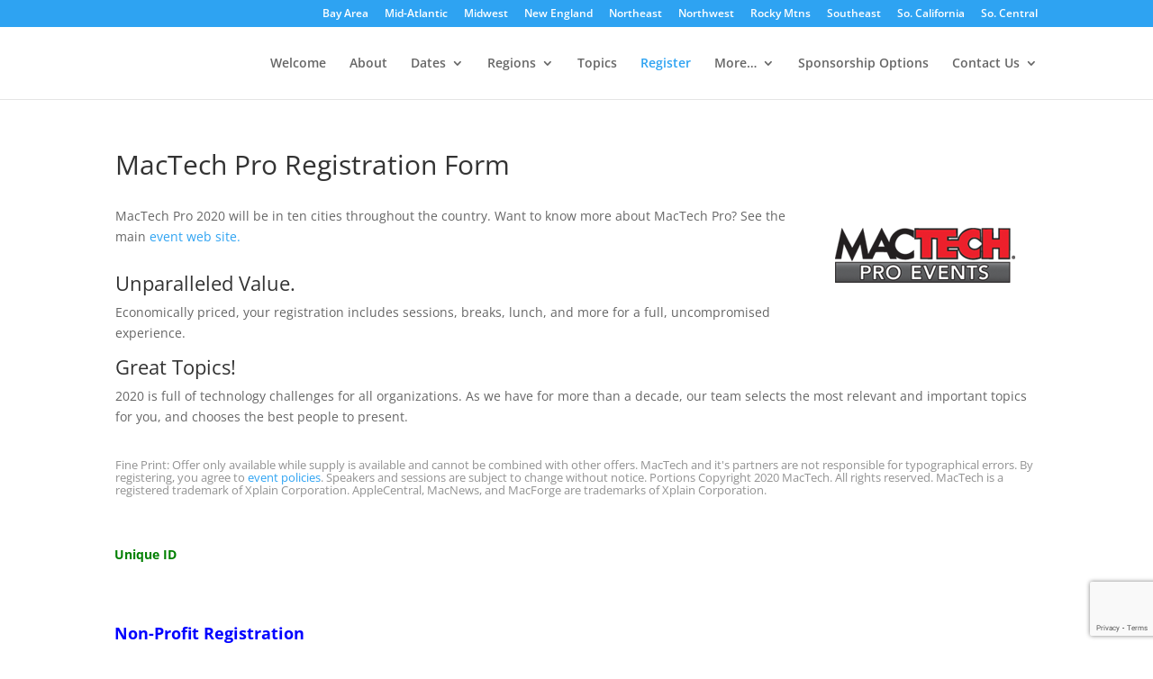

--- FILE ---
content_type: text/html; charset=utf-8
request_url: https://www.google.com/recaptcha/api2/anchor?ar=1&k=6LfadMMiAAAAAHVC3C-iAZ5I6ueqyBT2vcnnD0ri&co=aHR0cHM6Ly9wcm8ubWFjdGVjaC5jb206NDQz&hl=en&v=TkacYOdEJbdB_JjX802TMer9&size=invisible&anchor-ms=20000&execute-ms=15000&cb=6tvy3zjpkj3j
body_size: 45032
content:
<!DOCTYPE HTML><html dir="ltr" lang="en"><head><meta http-equiv="Content-Type" content="text/html; charset=UTF-8">
<meta http-equiv="X-UA-Compatible" content="IE=edge">
<title>reCAPTCHA</title>
<style type="text/css">
/* cyrillic-ext */
@font-face {
  font-family: 'Roboto';
  font-style: normal;
  font-weight: 400;
  src: url(//fonts.gstatic.com/s/roboto/v18/KFOmCnqEu92Fr1Mu72xKKTU1Kvnz.woff2) format('woff2');
  unicode-range: U+0460-052F, U+1C80-1C8A, U+20B4, U+2DE0-2DFF, U+A640-A69F, U+FE2E-FE2F;
}
/* cyrillic */
@font-face {
  font-family: 'Roboto';
  font-style: normal;
  font-weight: 400;
  src: url(//fonts.gstatic.com/s/roboto/v18/KFOmCnqEu92Fr1Mu5mxKKTU1Kvnz.woff2) format('woff2');
  unicode-range: U+0301, U+0400-045F, U+0490-0491, U+04B0-04B1, U+2116;
}
/* greek-ext */
@font-face {
  font-family: 'Roboto';
  font-style: normal;
  font-weight: 400;
  src: url(//fonts.gstatic.com/s/roboto/v18/KFOmCnqEu92Fr1Mu7mxKKTU1Kvnz.woff2) format('woff2');
  unicode-range: U+1F00-1FFF;
}
/* greek */
@font-face {
  font-family: 'Roboto';
  font-style: normal;
  font-weight: 400;
  src: url(//fonts.gstatic.com/s/roboto/v18/KFOmCnqEu92Fr1Mu4WxKKTU1Kvnz.woff2) format('woff2');
  unicode-range: U+0370-0377, U+037A-037F, U+0384-038A, U+038C, U+038E-03A1, U+03A3-03FF;
}
/* vietnamese */
@font-face {
  font-family: 'Roboto';
  font-style: normal;
  font-weight: 400;
  src: url(//fonts.gstatic.com/s/roboto/v18/KFOmCnqEu92Fr1Mu7WxKKTU1Kvnz.woff2) format('woff2');
  unicode-range: U+0102-0103, U+0110-0111, U+0128-0129, U+0168-0169, U+01A0-01A1, U+01AF-01B0, U+0300-0301, U+0303-0304, U+0308-0309, U+0323, U+0329, U+1EA0-1EF9, U+20AB;
}
/* latin-ext */
@font-face {
  font-family: 'Roboto';
  font-style: normal;
  font-weight: 400;
  src: url(//fonts.gstatic.com/s/roboto/v18/KFOmCnqEu92Fr1Mu7GxKKTU1Kvnz.woff2) format('woff2');
  unicode-range: U+0100-02BA, U+02BD-02C5, U+02C7-02CC, U+02CE-02D7, U+02DD-02FF, U+0304, U+0308, U+0329, U+1D00-1DBF, U+1E00-1E9F, U+1EF2-1EFF, U+2020, U+20A0-20AB, U+20AD-20C0, U+2113, U+2C60-2C7F, U+A720-A7FF;
}
/* latin */
@font-face {
  font-family: 'Roboto';
  font-style: normal;
  font-weight: 400;
  src: url(//fonts.gstatic.com/s/roboto/v18/KFOmCnqEu92Fr1Mu4mxKKTU1Kg.woff2) format('woff2');
  unicode-range: U+0000-00FF, U+0131, U+0152-0153, U+02BB-02BC, U+02C6, U+02DA, U+02DC, U+0304, U+0308, U+0329, U+2000-206F, U+20AC, U+2122, U+2191, U+2193, U+2212, U+2215, U+FEFF, U+FFFD;
}
/* cyrillic-ext */
@font-face {
  font-family: 'Roboto';
  font-style: normal;
  font-weight: 500;
  src: url(//fonts.gstatic.com/s/roboto/v18/KFOlCnqEu92Fr1MmEU9fCRc4AMP6lbBP.woff2) format('woff2');
  unicode-range: U+0460-052F, U+1C80-1C8A, U+20B4, U+2DE0-2DFF, U+A640-A69F, U+FE2E-FE2F;
}
/* cyrillic */
@font-face {
  font-family: 'Roboto';
  font-style: normal;
  font-weight: 500;
  src: url(//fonts.gstatic.com/s/roboto/v18/KFOlCnqEu92Fr1MmEU9fABc4AMP6lbBP.woff2) format('woff2');
  unicode-range: U+0301, U+0400-045F, U+0490-0491, U+04B0-04B1, U+2116;
}
/* greek-ext */
@font-face {
  font-family: 'Roboto';
  font-style: normal;
  font-weight: 500;
  src: url(//fonts.gstatic.com/s/roboto/v18/KFOlCnqEu92Fr1MmEU9fCBc4AMP6lbBP.woff2) format('woff2');
  unicode-range: U+1F00-1FFF;
}
/* greek */
@font-face {
  font-family: 'Roboto';
  font-style: normal;
  font-weight: 500;
  src: url(//fonts.gstatic.com/s/roboto/v18/KFOlCnqEu92Fr1MmEU9fBxc4AMP6lbBP.woff2) format('woff2');
  unicode-range: U+0370-0377, U+037A-037F, U+0384-038A, U+038C, U+038E-03A1, U+03A3-03FF;
}
/* vietnamese */
@font-face {
  font-family: 'Roboto';
  font-style: normal;
  font-weight: 500;
  src: url(//fonts.gstatic.com/s/roboto/v18/KFOlCnqEu92Fr1MmEU9fCxc4AMP6lbBP.woff2) format('woff2');
  unicode-range: U+0102-0103, U+0110-0111, U+0128-0129, U+0168-0169, U+01A0-01A1, U+01AF-01B0, U+0300-0301, U+0303-0304, U+0308-0309, U+0323, U+0329, U+1EA0-1EF9, U+20AB;
}
/* latin-ext */
@font-face {
  font-family: 'Roboto';
  font-style: normal;
  font-weight: 500;
  src: url(//fonts.gstatic.com/s/roboto/v18/KFOlCnqEu92Fr1MmEU9fChc4AMP6lbBP.woff2) format('woff2');
  unicode-range: U+0100-02BA, U+02BD-02C5, U+02C7-02CC, U+02CE-02D7, U+02DD-02FF, U+0304, U+0308, U+0329, U+1D00-1DBF, U+1E00-1E9F, U+1EF2-1EFF, U+2020, U+20A0-20AB, U+20AD-20C0, U+2113, U+2C60-2C7F, U+A720-A7FF;
}
/* latin */
@font-face {
  font-family: 'Roboto';
  font-style: normal;
  font-weight: 500;
  src: url(//fonts.gstatic.com/s/roboto/v18/KFOlCnqEu92Fr1MmEU9fBBc4AMP6lQ.woff2) format('woff2');
  unicode-range: U+0000-00FF, U+0131, U+0152-0153, U+02BB-02BC, U+02C6, U+02DA, U+02DC, U+0304, U+0308, U+0329, U+2000-206F, U+20AC, U+2122, U+2191, U+2193, U+2212, U+2215, U+FEFF, U+FFFD;
}
/* cyrillic-ext */
@font-face {
  font-family: 'Roboto';
  font-style: normal;
  font-weight: 900;
  src: url(//fonts.gstatic.com/s/roboto/v18/KFOlCnqEu92Fr1MmYUtfCRc4AMP6lbBP.woff2) format('woff2');
  unicode-range: U+0460-052F, U+1C80-1C8A, U+20B4, U+2DE0-2DFF, U+A640-A69F, U+FE2E-FE2F;
}
/* cyrillic */
@font-face {
  font-family: 'Roboto';
  font-style: normal;
  font-weight: 900;
  src: url(//fonts.gstatic.com/s/roboto/v18/KFOlCnqEu92Fr1MmYUtfABc4AMP6lbBP.woff2) format('woff2');
  unicode-range: U+0301, U+0400-045F, U+0490-0491, U+04B0-04B1, U+2116;
}
/* greek-ext */
@font-face {
  font-family: 'Roboto';
  font-style: normal;
  font-weight: 900;
  src: url(//fonts.gstatic.com/s/roboto/v18/KFOlCnqEu92Fr1MmYUtfCBc4AMP6lbBP.woff2) format('woff2');
  unicode-range: U+1F00-1FFF;
}
/* greek */
@font-face {
  font-family: 'Roboto';
  font-style: normal;
  font-weight: 900;
  src: url(//fonts.gstatic.com/s/roboto/v18/KFOlCnqEu92Fr1MmYUtfBxc4AMP6lbBP.woff2) format('woff2');
  unicode-range: U+0370-0377, U+037A-037F, U+0384-038A, U+038C, U+038E-03A1, U+03A3-03FF;
}
/* vietnamese */
@font-face {
  font-family: 'Roboto';
  font-style: normal;
  font-weight: 900;
  src: url(//fonts.gstatic.com/s/roboto/v18/KFOlCnqEu92Fr1MmYUtfCxc4AMP6lbBP.woff2) format('woff2');
  unicode-range: U+0102-0103, U+0110-0111, U+0128-0129, U+0168-0169, U+01A0-01A1, U+01AF-01B0, U+0300-0301, U+0303-0304, U+0308-0309, U+0323, U+0329, U+1EA0-1EF9, U+20AB;
}
/* latin-ext */
@font-face {
  font-family: 'Roboto';
  font-style: normal;
  font-weight: 900;
  src: url(//fonts.gstatic.com/s/roboto/v18/KFOlCnqEu92Fr1MmYUtfChc4AMP6lbBP.woff2) format('woff2');
  unicode-range: U+0100-02BA, U+02BD-02C5, U+02C7-02CC, U+02CE-02D7, U+02DD-02FF, U+0304, U+0308, U+0329, U+1D00-1DBF, U+1E00-1E9F, U+1EF2-1EFF, U+2020, U+20A0-20AB, U+20AD-20C0, U+2113, U+2C60-2C7F, U+A720-A7FF;
}
/* latin */
@font-face {
  font-family: 'Roboto';
  font-style: normal;
  font-weight: 900;
  src: url(//fonts.gstatic.com/s/roboto/v18/KFOlCnqEu92Fr1MmYUtfBBc4AMP6lQ.woff2) format('woff2');
  unicode-range: U+0000-00FF, U+0131, U+0152-0153, U+02BB-02BC, U+02C6, U+02DA, U+02DC, U+0304, U+0308, U+0329, U+2000-206F, U+20AC, U+2122, U+2191, U+2193, U+2212, U+2215, U+FEFF, U+FFFD;
}

</style>
<link rel="stylesheet" type="text/css" href="https://www.gstatic.com/recaptcha/releases/TkacYOdEJbdB_JjX802TMer9/styles__ltr.css">
<script nonce="JhJbeCkd3ytfG3sMaxdplw" type="text/javascript">window['__recaptcha_api'] = 'https://www.google.com/recaptcha/api2/';</script>
<script type="text/javascript" src="https://www.gstatic.com/recaptcha/releases/TkacYOdEJbdB_JjX802TMer9/recaptcha__en.js" nonce="JhJbeCkd3ytfG3sMaxdplw">
      
    </script></head>
<body><div id="rc-anchor-alert" class="rc-anchor-alert"></div>
<input type="hidden" id="recaptcha-token" value="[base64]">
<script type="text/javascript" nonce="JhJbeCkd3ytfG3sMaxdplw">
      recaptcha.anchor.Main.init("[\x22ainput\x22,[\x22bgdata\x22,\x22\x22,\[base64]/[base64]/MjU1Ok4/NToyKSlyZXR1cm4gZmFsc2U7cmV0dXJuKHE9eShtLChtLnBmPUssTj80MDI6MCkpLFYoMCxtLG0uUyksbS51KS5wdXNoKFtxVSxxLE4/[base64]/[base64]/[base64]/[base64]/[base64]/[base64]/[base64]\\u003d\\u003d\x22,\[base64]\\u003d\\u003d\x22,\x22R8KHw4hnXjAkwrIWY2s7SMOybmYnwqjDtSBdwqJzR8KrCzMgMMONw6XDgsOlwpLDnsOdV8Oswo4IT8Khw4/DtsOIwpTDgUkoWQTDoHshwoHCnVjDuS4nwpA+LsOvwrDDkMOew4fCrsOSFXLDsQghw6rDjsOxNcOlw4opw6rDj0vDgz/DjWXCpkFLX8OSVgvDiy1xw5rDpUQiwr5Fw78uP0jDtMOoAsKlU8KfWMO1csKXYsOvTjBcAcK6S8OgckVQw7jCug3ClnnCoy/[base64]/DosOGwq3ChMOpOF3CrsKFwqnCulDDgkLDicOjSRUfWMKZw7NWw4rDombDtcOeA8KWawDDtn3DkMK2M8OiEFcBw4MNbsOFwpwrFcO1DhY/wovCmcOlwqRTwqUAdW7DnHk8wqrDs8KxwrDDtsK6woVDEBvCnsKcJ0kbwo3DgMKXLS8YJMOswo/CjjfDp8ObVE4swqnCssKDAcO0Q2vCqMODw6/DpcK/w7XDq1x9w6d2ZS5Nw4tuaFc6JX3DlcOlGknCsEfCj2PDkMOLOUnChcKuDybChH/CokVGLMOBwr/Cq2DDn3ohEWPDrnnDu8Klwq0nCmwIcsOBb8KZwpHCtsO5JxLDiiLDo8OyOcOSwpDDjMKXWnrDiXDDpztswqzCicOiBMO+RTR4c1rCr8K+NMOhAcKHA0/ClcKJJsKTfy/DuQfDk8O/EMK1wpJrwoPCmcO5w7TDoigEIXnDvlMpwr3Ch8KgccK3wqzDhwjCtcK6wrTDk8KpLG7CkcOGBW0jw5kLLGLCs8Oyw5nDtcObFV1hw6wGw73DnVFgw7kuenTCizxpw77DsE/DkjvDpcK2TgDDmcOBwqjDsMK1w7ImZBQXw6EPB8OuY8OrF17CtMK3wrnCtsOqNcOawqUpOMOEwp3Cq8KQw55wBcKyT8KHXSrCn8OXwrEAwplDwovDvF/CisOMw5TCixbDscKXwpHDpMKRG8OvUVp2w7HCnR4WYMKQwp/Dg8KHw7TCosK6R8Kxw5HDpMKWF8OrwozDhcKnwrPDnUoJC3E7w5vCsjnCqGQgw4wVKzhowoMbZsOXwogxwoHDgMKcO8KoOWhYa1jCtcOOIT9xSsKkwqoKO8Oew7vDrWo1QsKeJ8Odw4TDhgbDrMOLw65/CcO5w47DpwJPwpzCqMOmwoYOHyteTsOAfSzCqEovwoMcw7DCrh/ChB3DrMKrw4sRwr3DnjLDkcK4w7fCow3DusK9bMOyw6IlfFrChMKDdRIQwqBpw6vCisKCw7DDu8OUQsKUwrN0TBjDgsOSecKqecOEcsOQw7/CkSvCs8OBw5/ClWFSAGU8w5FlZSvDkcKOIXlXK0lcwrVXw5XCqcOQBx/CusOENErDqsOkw73ChwrCiMOoQcKLXMKdwoVqw5MIw7/DugHCjCvClcK0w5JNZUVLEMKwwoTDsXLDtsKWLy7Dr0MbwrDChcOtwpY1wqrCrsOjwo/DqijDqnUMbUzCpyMPN8OUTMODw7U8QsKOe8OjQxo5wrfCocOIVifCucODwpUJaV3DgcK/w55zwoMGLsOVPcKcIxTCh3hKH8Kqw4fDrxVafsOlBsOOw7cFXcK9wrkXLkY5woMGKE7Cj8O2w7FtS1HDkFtfJzPDoj0eEMOqwrTCiToNw7PCicKkw7I2JMK2w7zDs8OuHcOYw6jDngfDjg0/LsOWwqoXw7BrAsO+wro5WsK4w4XCgnl4EB3DqyVKVCt1w6nCimHCqMKYw6zDnHZzE8KPeTDDkGXDpUzDkD7DpyHDv8KUw4DDqCRBwqA+DMO7wp/CjkDCnMOaWcOiw7nDtw8tY0fDo8Odw7HDv20QFnLDs8KPZMK+wq8pwozDmsKLAAjCq1vCoy7DocKLw6HDi0xuDcOMLsO9WsK7wrNUwp/[base64]/DpMO/Un5sw7PCtcKsJ0fCksOQNsOLw4giwqHDjcOyw47CjsKPw4LCssOdFsKnC0vDjsKVFVNJw6bDhnrCk8KtEcKhwrFVwpXDtsODw7gnwp/Ci24QY8O+w50TFlQ+VFYSSX40XcOcw5pQfgbDuljCigonKVTCmsOjwpsTSXcxw5cJXXNoFA9xw4xXw5IuwqIZwr/[base64]/[base64]/[base64]/PcKhb8K/[base64]/DosO6w6TDv8K/BGhfw6tJKkbDpUzCrMKIUMK4w7XChgXDscODwrZIw5Epw79twpQWw4bCtCZBw4QaZzZBwojDisKPw63CsMKqwqLDgMOAw7A9W0AATcKJwrU1TE8wMhlaK37DmsKpwq0xC8Kqw50Zb8KFRWTCux/Dr8OvwrHCpFAfw6rDoCpMAcOKw47DmX1+HcKeZC7DssKfw6nCtMKcccOpJsOywoXDi0fDrHp8RRbDrsKEVMKmwr/CjBHDq8Kpw5AbwrXCuR3Dv1TDocOLWcOjw6cOfcOSw6jDhMOuw7Z/[base64]/DpmXCnQhnSkbCsH/DlcO4w73Cm1/CvsKlw6rCn3/[base64]/CkcKIwq/CnBxVw69ueG/DpcKgwoUveXkCXENGV2/DlsKhfwsyISpAP8OfHcO0L8KtazfChsK8KijDosORPMK7w6LCpxpPIxYwwosDT8OawojCqDA5PMO/eXPDmsKOwqMGw4BkGsKBKh3DtwXCgA0sw797w6LDpsKcw5PCpnwaE3dwWMOXO8OhOMK2w4HDmiFsw7/ChsO2bw0WU8OFaMKcwrbDvsO+MjfDjMKiwoNjw4dqZXvDmsKWTlzChWhLw57DmMKlcsKkwqDCgkEew7zDiMKXG8OhBsOYwpgnBkzCsTY/RWhHwq7CswU7DsK5w5DCmBLDlcOBwooaPhnDsk/CmcO/wphOMQduwoEfEmzCohfCmMObfx04wrHDpicDbm4IcWJiSwjDiTxjw505w69CLMKBw5F3aMKaQ8KjwpE5w5MqfShOw4nDmH1Iw71ZA8O/w5scw4PDs3LCuBUmIMOvw7pqwpxJGsKTwqTDlmzDoxvDjcOZw5/DqiV/bTwfwprDgxpow67CuTrDmXDCjEh+wq0FIsORw4d+wp9yw4QWJMK5w4PCosKYw6tAdmTCgcOCLTVfGsKrXMK/[base64]/CjV3CpMOjwo8pw6bDlMKrMzrCl0Z9RcOUG8OYDh/DsgQNY8O0JAXCoGrDnFMCwok5VX7DlAZAw5g2aCfDmy7DicKWUzLDkErDoyrDpcOdN14kFml/wohUwogrwp1WRykAw4vCgsKrw5nDsx4JwpIVw47DlcOMw5p3w5bDv8OJImINwpgKSBxYw7TCgWhJL8OlwqbCnw9tbn7Dskh3w6zDlXJ5w4rDusOqZx86XxDDumDCiiwZNCkHw5ojwq8oQMKYw6vDlMKcG00mwoMLREvDjcKZwqgiwrAlwrfCm1zCvcOqDB/CsBtpVsOiPBPDhShAe8Kyw6ZiN358e8O+w6FTAMK0O8O8FXFdEA7CusOxY8OJKFzDsMOQHxDDiQTDozcFwrHChmcPRMO4wo/Do1gjJTMuw5nDs8OoQykBJMKQPsKHw4fDpVvDvcOrKcOlw6JAwpnCpcK/wrrDpl7DpQPDu8O4w5rDvlHDoDTDtcKsw4Y5w7U7wptCTRV3w5TDnMKRw7Juwq/[base64]/Ck8KhBsKPQMKtw6hJHR8twrRHw6jCnk0Dw6rDjcKEOcO2MsKIKMOYUV/[base64]/w57Dm0dCVHXCknPCqsKtw6NcXcKiwpssw4INwpvCh8KfcSxpwovCljEId8KoYsKqDcOywpvCpmUKecKdwojCmcOYJ2J0w7HDnMOWwqdmbMOuw4/CqWYdYWLDh0jDrMOGw5tpw4bDicOCwp/DnQXDqx/[base64]/CgcOMNQQPw4jDozcRdAvDvDjDuGwuw5pvwpDDlMKtJRkRw4MQWsKqRx7Dj1kcUsOkwqfCkBnCh8Kwwr89dTHDtGRPE1nCi3wHwp3CqjZTwonCkMK3dTXCq8OmwqDCqgxXFz4gw71/HV3Cs1YHwpvDkcKSwqjDgC3CqsOeZWDCvnjCoHpqOS04w4ooT8K9LMKew6zDog/DgDPDtmdlMFYmwqM8IcK0wqdBw5sMb31BPcO6a3jCnsKSRFU7w5bDlmHCuBDCngjChWxBalpcw4Nyw6/[base64]/Cu0jDllAcwrsxw7fCv8OTQkV6wpTDo8OMwqJmYlfDm8KaT8OtUMKtRcK4wpUlVkM5wo9Nw5LDnV3DnsOcc8Obw7bDlsOPw7TCiFYgSAB5wpF9ecKSw7knAyfDuCjDscOHw5nDs8KXw4XCh8KlHX/[base64]/wqvCs8OFw5sNwq1NwobCtsKhRsO7CMOGPcKgRMK/[base64]/wrHCjzFAw67DnsOaQsOVw6TDuRRkw74ILsKgwqBfLBdzCy/[base64]/CkzrCm8KPw7ULwp9Mw68uU1XCnBjCgsOew586wrd5bXEJwpNBI8ODXsOXXMOowrNLw4nDgzMOw6fDkMKuGw3CtcKrw5hjwqHCksOmMsOLWFHCnSfDgSTComjCqBLDkVRNwpJmwoTDocOGwrxwwrpmPMOGEhACw63CqsOrw6TDh3NHw64cw5/DrMOMw5tuZXnCjMKPS8Oww6Usw6TCpcKaCcK7alY6w6hIGnkFw6jDh03DgjbChMKZw4IQBiTCtcKoEMK7wrt8I1TDg8KcBMKJw5PCgMO9fsKXOCRRVsOEM28HwpfCusOXNsOqw4sGKsKWEFEDZGNYw6RqZ8K0wr/[base64]/Co8ORKGJnccKfBMOkYmtoVi5VwrDDvWJKw7DDpcKKwr8awqXDuMKtw61KJ1EydMOSw7/DigBHA8O/RhEPIh5Ew701IsKrwo7CqB9OF1RjEsK/[base64]/[base64]/CkMOHC8KFw63DlcOiw4TCsT/DtMODUMKvw6Ekw7XDq8KNw4zCgcKBbMKjbmRyV8K/KCjDq0vDuMKkPcOywrzDlMO5Hl80wobDn8Oywqsbw7/CtBjDisOsw57DscOQw6nCiMOww45oQSVEJyzDsW0ww5kuwpFdAV1ED3fDncOBw6DCgH3Ct8KoawPChjrCgsK+LsKTBGPClcO3EcKAwr0HMnRVIcKVwq9Zw4LCrDlWwqTCi8K+K8KcwpgPw5s7PMOMFFvCnsK7IsKgAS5rw4/[base64]/[base64]/DvD1fwr43w4fDn2Z+B3/Cnl83K8KLdkhZw7FqFhZQwrHDn8KsBHt9wqNOwqd9w6UoHMOEVMOGwoTCssKswpzClMOQw5djwrrCpgtuwqbDsyLCvMOWCBbCi0jDhMOLN8KwJiEEw7kBw4tJPkjCgx5WwpUcw798JXUXLcO9KMOgccKwPMOVw5ltw6rCs8OlKH/Cg3xvwogQAcKEw47DhW5EVGvCoUPDhUxOw6/Cig4kYcO8EgPCr0zCggFSRhfDqcOUw6FcbcKXG8KhwqpbwrsOwpcUDnp+wonDp8KTwo3DiENrwp/[base64]/DsOTfj3CjcKHwrTClB8zwpzDk3Qnw53Cjw4aw5jDo8KjwrMrw58Lw7LDocK7aMOZw4DDuhVvw74OwpFBwp/DrMKJw5dKw6dPEcK9ZxjDhwLDt8OEw5Rmw65aw50mwoosVwdVIcKcNMKjw4osHkHDgS/DtMOXY3cuKsKeJHZ0w69zw6HDscOKw4fCk8KNJMOWXMOsfUjClsKABcKmw5zCucO8NMKowqPCgXbCpHnDpzbCt2k/IcOvAsORR2DDhMKVJAEgw5LCsGfCmFEJwpjDqcODw6MIwojCm8KjO8KvPMKeCMOYwpgHPzzChStJYS7CocOiKxQZGcOBwqgQwo4iTMO9w4dQw5ZTwqEQZsO8PsO+w4xnSHVjw6N1woPClcOXe8OZLzjCnMOyw7VFwq/[base64]/ClMOaWcKKw7vDjEfDsB7CpsOdw5vDgBFsG8OEwpzCiCDDh0vDv8KMw4XDncO6VxR9EDTDonkScSdpLsOlwrbChWxXNFA5eXzCuMKOH8K0asOAYcO7EsO1wpIdESnClcK5XmTDpcOIw6MiG8KYw6xIwr7DkWFmw6rDgnMaJsOYfsOvdMOrfnnCuCLDiQdAw7LDgi/CrgI3B3/[base64]/DHTDgcKGw6FhOUnClAnDjy8pEMO6UHU+w4jCmWfCm8KmLjbChkdEwpJ+w7DDqMOSwrrDocKxKCTCqG/DuMKFw7TCo8Kua8Ozw4NLwpvDvcO+cWkhUxQoJcKxwqvCr0vDiHTCvxsBw546wpbChMK7E8K/PR7DkGgUY8OEwoHCqEwpaXY+wqvClhdlwoV4TmfDuB/[base64]/[base64]/L8KTw57DmX3Dl3nCmnTCsWhEBcKPdMOyw45Gw7UJwo5legXCu8KiMyvDr8KuMMKKw5NXw7pNOsKAwpvCnsOjwpDDiCHCnsKWw5DCkcK5d0fCmC0qaMOnwpfDlsKXwrAvFSATJADDswlswonCq2wOw5bCvsOJw4TDocOkwpPDvxTDqcOkw4/CuV/[base64]/[base64]/NyvCp3DCtF8zwqfDgMOQYwNyw6l0O0bCnMOnw4vClwbDlg/DojXDr8OawqJOwqAZw73CtFXCrMKNYcKbw7oRaEBFw6EMwpttUlVNTsKCw54AwrnDpSEiwpHCiGLCvXDDuHRDwqnCjsKgw5HChlY+wpA5w4kyHMOLwozDkMO5wrDCusO/aksKw6DCpcKqLWrDisOfw4hQw5DDosKyw59rSUnDlsKXbCTCjsK1wppJXBdXw4NoP8OEw5/Cj8O3PGozwrIpVsO7w7lZAyNmw5o5dgnDjsKGeCnDumovW8O5wp/ChMOew53DhMOXw60vw5fDosKQwrAWw4zCu8ODwozCuMOjeg05woLCqMOVw5LDrw46FiRww7vDrcOVKnHDhVnDlMKoSXXCgcOleMOcwo/[base64]/DuXNfwozClVDCo8OTI14AworDnsK7HiXClcOcwoBFOmrDvCHCp8Olwq3CkwgAwq3Cr0DDusOhw4sBwpUZw6rDtTYlAcO1w7bDszsrO8OwNsKnIxbDrMKUZArCl8K1w409wqYOHRXDmcORw7ISWcOCwo0vecOGTMOgL8OIFShfw5cUwp5Cw4DDrGbDtk/Ct8OOwo/Dq8KdGMKNwqvCnjrDk8O+c8Oyfm0zPwwbHsKfwq/CjiQnw6LCoHXCvRTCjis1wrfDtcKMw7UzKm0+wpPCjQDDrsKlHm4Iw7BsZ8KXw5kmwox+woXDjRDDgxFHwp8ZwqdPw4DDgMOXwp/[base64]/CiSLDoh/CvMKqw5rCqsKyw6pvwoV+GjjDoUl/w73CrsKPJMKPwqHCssKMwpUrD8OkMMKkwrJEw6cpezEqBjnDq8OGw4vDlx7CiELDnFDDkCgAY0UWRxHCssKoa0R7w6PCgsKdw6VjYcK4w7FkVBXDv0xzw47Dg8O/w5DDnAoyezfDk2pjwrslDcOuwqfCkRPDsMOaw4MFwpoqwrxMw6g5w67DnMOAw5vCpcOeD8Ksw45Dw6vCgSUmX8OLHcKBw5DDgcKPwqLDnsKlSMKXwqHCoQRAwp9QwpQDQiLDon/DgRt5fjAJw41XN8OSG8KXw50YJMKON8OFRAc+w7PCr8K2w7zDjkrDgizDl3EBw6VQwp0XwpnCgSxiwoLCmRNtOsKbwqI3wobCpcKGw6IDwowlO8KRUFXDjHVWOcKmcj0gw57CrsOgbcOaB303wqpLZ8KNIsKfw6towqLClMOzexAzw4ETwqbCpDTCucO7W8OLAh/Dg8ONwplNw6ERwrLDtD/DvxdWw4ghdSbCjicmJsOqwozDoVg/w7vCusONYGFxw5jCq8O9wpjDscOID0FPwpkxwq7CkxAHXz3DrRXClMOawojCgUVTDcOYWsOuwqTDrCjCvGLCmcK8A3sFw7dHKG3DgsOWacOiw6nDtVPCicK8w7AIHUNcw67CqMOUwpMBw73DkWTDvinDtV8Vw4vDqcKmw7/Dk8KDwqrChTUXwqsbYMKaJkTCjCXDgmgBwockClAwLsKCwrFnAH0eQGLCiC/[base64]/CphoRaRQLNnLCncONe8KZwqJZIcOvScKGbwpQP8OQNBoPwpg5woZDScKQCMObwqbCvybCjiMaMsKAwp/Dsg4qWsKuUcOoWHlnw5nDusOaF1rDosKJw4gJezfDnsOsw6hKUMO8ZwrDmUdQwoxvwq7DrcOYWMKsw7bCpMKjwrfChXJ3w4jCl8K3ERPDvsONw5d0NsKdERY7I8KTWMOMw77CqFk3O8KVXsOqwpnDhwLDn8KPIcOVKiLDiMKUHsKIw58/[base64]/CqDPCpkvCrcKBwqAJwrHCp8O3wp0Cw5nDu8OJw7XDhcOeTcOqbUrDrVNvwq/[base64]/[base64]/CiMOcwp3Du8K3wp5Pw6MbRREZwoUiXwjCjcOmw7DDmcKKw7fDnizDnGZ5w7XCk8OQN8OIRCjDkVfDnGnCh8K4RyYlF23DhHXDkcK3w55BTj8yw5bCmzQWRF3CszvDtT0MSxLCm8KjXcOPZhZvwqp0CsKow5U/T0QcbMOFw7PDtMK1JAROw6TDkMK0ZH9WCsOlNcKWQS3CijIMwqfDvMKtwq4qIyDDjcKrGsKuHF/CkCXDmsK3SxV8MxnCv8OOwrotw588A8OURMOzwovCncOuQ2FiwpZQX8OLL8K2w7XCl0BHAMKywoJlFQcDAcO0w4DCnVrDqcOJw6DDs8K0w7/CuMKXHMKaRW44eVLDlcKdw5QjCMOsw6zCoGLCn8O6w6XCj8Kxw6zDtcOjwrfCqsK4wpYzw5N2wpDCgcKjfHbDmsKIN3Raw58RJR4/w6PDqX7Cv2bDr8O+w6cdQ2LCsSBiw4vCkQHDvMOwd8OeXsKvc2PCj8K4CCrDpVQqFMKoQ8OIwqA0wppLIxxYwpBhwqxpTMOtM8KCwoljSMOww4TCucKlBghDw7tgw67DoHBmw5TDs8KzST/DmMOGw7kwIcORAcK5wo7DqMObAMOOaS1XwowVP8ONf8Ksw7XDmxs9wqNjBxtUwqXDrMKfJ8O5woMew6vDksOxw5HCnSoBOsKAaMKkOD7DoFnCq8ORwqPDrcOkwrfDl8O+I01Mwq5bbypzGcOkeyDCgMOkVcKxbMK0w7/[base64]/[base64]/DiyNkwrEswocNwrBxa0oBw4oAf1kxBsK5fsOgIEUPw6/[base64]/PMO1BMKswoh1MGpIwpPDsgwNKMOSwqnDtsKDwr9Zw5DCtBlIEjhpDMKoOcKdw6YIw49Nf8OiQg0vwo/CkkbDgEXCiMKGw6jCicKkwpQsw5pAK8Kkw4/Ck8KBBHzCk24VwqHDtFEDw4sTT8KpUsKweFoUw6R1JcOswpjCn8KJDsOVAsKNwr5DV2fCmsOAIsKfRcKHPng3wo1Iw6wXZcO4wpzCqsOBwpR+JMKzQBglwpo4w6XCii3DssK4w5EUwq7Ct8KbA8O4XMKnbw0NwrtFPHXDpsKlBRVXw6DClsOWZMKoBE/Cj3jCvGQsEcKoScO/csOTEcOJcsOMJcKmw57CnR3DtHzDmcKIb2bCuULCt8KWScKmwrXDvMOzw4NDw4rCmk0LO3DCkMKdw7rDgy3Dn8KYwplCIcK/AMKwUcOCw6I0w4jDkFLDpgXCsXPDnjbDihXDp8Kkwr9yw7nCmMOZwoVNwpJnwo40woQlw77Dj8KvXDPDpS3ChQPDnMO/VMODHsK5IMKfMsO6A8KFLgBdaSfCocKJLcO1wrwJFTwgBMOuwqZKHsOrJ8KEJsK7wojClcKlwroGXsOgIQzCvDrDhm/CrV3Cqk5PwqFISWomfcKjwoLDh3jDhzAjwpjCqwPDlsOsacK/wocmwpvDj8Kzwp8/wobCvMKRw7xfw7powqXCksO8wp/CgCDDt03ChcOeWSbCkcKPKMKywq7CsHzDjMKZw4J/[base64]/DtcK5FxTDi8KGA8OxS8O2GldvwoLCiWjDtjYlw4bCpMOpwoMVG8KYA3BZDsKcw4Ivwp/[base64]/wq3Cl8K6ZMKPwr3DhMOUwrfCsMKoBcOYw64IWcO+wqDCvMOIwpDDmcOmwqUGGsOdVcO0w4DClsKKw7F6w4/DrsOTbEl/FT0Fw40uXSEYw7Iiwq4SVnvCgcKdw7tswpdvZT7Ch8OYEw/ChUICwpnCrMKeWSnDjjUIwqnDm8Knw4nDk8KKwpo9wqpKPmAWLsOew5vDmRrDlUMTUyHDisOrYcOAwp7CicK2w4zCjMODw47CmyAdwoZ+K8OmS8O8w7fCh38Hwos9VMKMC8O/w4nDiMO4wqhxG8KHwqI7I8KQcCp8w6TCq8OhwoPDsi8kVXtaVMKOwqjCvSN6w58bUsOkwo8yWMKJw53DuXpuwq0DwrRbwqoiwonCjGvCjsK7RCfDu17CscO9TETCisKcTzHChsOuXG4Iw5vCtlnDs8O2dsKBZzPCm8KOwqXDksKfwpnDpnQxd3RyH8KvMH1Zwrh/[base64]/[base64]/w75awoEqw40EWyLDoBXClHorNMOeLyvDnsOOGcOBS0/[base64]/CiMOjwojCvDh3w77Dg8KzE8Kcw7/DvB/CkcOgwr7DtsOmwrnCksO1w6jDkWnDksKsw5IqSGFEwpLCvsKXw5/DrQdlPRHDuSVEZcKyc8OXwpLDnsO2wo1owpZLAMO4anDDiQfDgnbCvcKhAsOyw6FrOMOGUsOAwrPDqMOHOcOMS8O0wqzCoEouOMK0dirCgEXDtCTDlEIpw7M+A0zDnMKdwo/DusKWB8KMBcKlSsKKYcKjAFRxw7MpAGQ2wpnCusOnFx7DtMKMBcOJwrR1wrMBWcKKwq/CucKxAcOvNgDDiMKzLQNMDW/Cn1A2w4k1w6TCtcKUZMOaNcOrwpNSwp5LBVJrByrDpcKnwrHDqMK6ZWJrC8OJNn0Qw4taJXtzM8OMXsKNAgbCqCLCoHB/wr/CmmjDhQ7CnVtuwoN5MCs+IcKzU8O8HxsEOCV4RcK4wq/DlzLDlcOKw4DDjWjCjMK0wpRuPHjCpsKaO8KrazZuw5Z+wrnCgcKFwpHCtMKJw71XScOVw715ccOQEll5SmrCrmnCpGXDqsOBwo7CrcKgwpLCsQJQNMOSSRXDpMKewrx1MkXDiUTDjVrDtsKMwrvDucO9w6xBGUHCsS3Ch3tiKsKNwrLDr2/[base64]/DswpPw57DisKlSyjChBRCaEHCksK/PsO2w5vCjMKbwrwNH1nDgsO6w73CisKaKsKyD2DClXwSw4Qyw5zCksKiwrXCtMKRBcKhw5xsw7oJwqbCocO4S39vWldUwpd8wqxTwrXCu8Kkw7LDjAzDimzDtcKxKy/ClMKAacOgV8K7QsKVSiTCpMOAwqJ7wrzCqGp1Oz7Cm8Kuw5QWU8KBTEzClFjDi0AqwpNYQClBwpoXb8OuPFrCryvCp8K6w61bwrcTw5bCgGnDjMKAwrp/wqh8wrRRwoRpQizCssO8wqAvD8OiHMO6w5YERSlZaSkpXsKow6c4w73ChFwYw6PCnV0ZYcKUG8KBSMKecMKXw6R/F8Ocw6BCwqPDvSIYwp0OMcOrwqgYJGRpwohkBlbDplBJwrZbI8O6w47CisKpQE4HwoEAJgPCp0jCrMKKwoFXwr5SwojCu0PCisO0w4bDvMOzIEYkw7LCnh/DocOSdALDuMO4HcKcwpTChgLCscOVV8OxNT/Dm3RSwrXDicKMTcOxwp3CkcO5w7/DlwAOw57CpRQ5wp9SwoRmwonDusO1CiDDjVB9WzcwOzJLAsKAwqc3C8Kxw6xkw7LCocKjWMOVw6hrSnxaw75RE0pLw55iaMOxDQxuwpnDscKSw6g0dMOxPsOOw4rCgMKYw7Vawq3DkMKEX8K8wr/CvlDCpyRXIMO5MQfClyHCl1o8XS3CocKJwo0/[base64]/Cr8KVwrDCp8OawrbCnsOTw75aVcKcORtWwrfCkMOwZQ/Ct0NJMcKmO0XDk8KKw4xHPMK5wodFwoPDicKoEBY1w4DCpMKmJhgaw5rDkybDlU/DssKDCcOpJDFNw5/[base64]/SC7DvMK0wqoYICFGWcOnKsKVw6PDjMKQwqjCsHYDUBHCkcO+JMKJwodYeSDCusK+wq7DoTEaXxjDjsOsdMKlwrzCqgFBwplCwq3DusOBLsO8w6fCpWbCjXsvw6/DhQ5jw4zDhsKtwpXCo8KubMO3wrfCqGzClXPCr29Ww4PDsTDCkcOOASggfcKjw63DkA8+CETDh8K9CcKSwrHChBnDssKxaMODATJbaMOSV8O/PRAyW8KNCcKQwp/CjsKqwqDDizFrw6F0w7DDisOvBsKQcMKFCcOYEsOqYsK9w4LDs3nCrm7DpHZ7HsKNw4XClsOBwqXDoMK1IcOowrXDgmA8AyXCgHzDrSdrEMKkw5TDnSzDsnQQMsOpwoFhwoM1bD/[base64]/CgsOINsOtw4/[base64]/Dp8KywoDDm8OiwqhcFMKlJMOOEcOwYmhgw5orCH/[base64]/DjB7CtcKCaMKTw63CvB7DvyQmKMKTGcK3wprCtjbDnsK+w5rCu8KDwqhVNgbCmMKbL1EKNMK6wo0SwqUnwqvCnwtewoR/w47CklEQDV0eJSPCs8OwesOmSTgGwqJwd8Oww5UGCsKmw6UuwqrDiSQEUcKuSWlmN8KfXnLDlS3CvMOpTVHDgTR0w6xbXDNCw6zDrB7Dr0tYGhNbw4/Dtx1+wp9Ew5FTw7xuBsK4w4PDtSDDksObw5/[base64]/YsKVw5UFwqXClSjCg2h3ZWzCi8KGZ2HCuwcsY0/DkkIUwo0aKsKgU07Cp3Zrwr82wo/Clx7DvMO6w4B2w6k0w6MDe2nCr8OIwo1cXEdaw4LCtDjCv8ODDsOAV8OEwrHCnjprHwpHdAbCiVjDhRvDplTDj2QyeQRhasKHDRDChHrCkTPDv8KTw5HDl8O0N8KDwpAMPcOgEMO4wo/CiEjCohVnFsOdwrs8JFtNE2QAFsO9bFLCuMORw70xw7ZHwpp6HTPDr3nCjcO7w7DClV43w4vDkAFiw6nDgkfDuTR/aBzCjcKlw4TCiMKXw7lUw6DDjBnCosOew5XChErCjj3Ci8O3TDFyHMOowrhXwqfDmWVow5UQwptFN8OIw4BiUyzCq8K2wrVBwoE/fMKFP8KSwpBtwpcdw5REw4LDjgrCosOpVWHCoQhXw7vDvMKbw7JzEyfDjsKDwrkowpB3HjrCmGlWw5/CrHBQwqk/wpvCjhXDjMOxXwQowqgcwoYpRMOHw5ZawovDpsKkA0w7aWpfY3MoUBfDrMOtemR0w7/[base64]/[base64]/HA/[base64]/DgMOVDsOwCx1TVH/CgRrCtcOsw7zDmRLChcKrNsKLw7gyw7zDp8Ocw61DK8OWQsOBw4vCsjRfKBnDg3/Cs3HDgsKyZ8OwMDA0w55zfG3CqMKBEsKzw6gqwpcDw7Ybwp7DrMKHwpbDuGgfLVPDjsOvw6jDosKPwqvDtTZ5wpFUw73Cr3bCnsOXScKxwoLDmsKlUMO3SkQ9D8OHwp3DnhHDqsOQR8KWw5Fcwq0VwqXDtsK3wr7Drj/Co8OhL8KYwr7Co8KVYsK/wrswwqYmwrFkLMKOw51awrpnMXTCk2TCpsOHccOOwoXDphXCn1F/[base64]/DrwjDmm7ClXnCp8Ksw5xrw57DtMORSsO8acKUw68+wqolEDfDk8O6wqPCqsK2FnjDicKfwrTDphE0w7IHw5cNw5ldLSxSwoHDq8KoTy5Cw7FUfzRmNMOSZ8O1wq9JRGzDpMOpYXrCpDkrI8OmKWHClsOjIMKqWCFsW0/DvMOmSl5bw7rCkCHCuMOeHyTDjcKFEHBIw5F/wrUcw6wow5NwBMOCAEHDisKnCsKfMntJw4rDthbCksO5w7Jew5wfX8Ouw6Row7hfwqfDusK2wrw0HnZFw7nDlMKlX8KbYBTCrTFOwqXCpsKSw6oTICtbw6LCt8ORXRxewq/Dj8O3AsKswrnDtX95aGbCncKH\x22],null,[\x22conf\x22,null,\x226LfadMMiAAAAAHVC3C-iAZ5I6ueqyBT2vcnnD0ri\x22,0,null,null,null,0,[21,125,63,73,95,87,41,43,42,83,102,105,109,121],[7668936,977],0,null,null,null,null,0,null,0,null,700,1,null,0,\[base64]/tzcYADoGZWF6dTZkEg4Iiv2INxgAOgVNZklJNBoZCAMSFR0U8JfjNw7/vqUGGcSdCRmc4owCGQ\\u003d\\u003d\x22,0,0,null,null,1,null,0,1],\x22https://pro.mactech.com:443\x22,null,[3,1,1],null,null,null,1,3600,[\x22https://www.google.com/intl/en/policies/privacy/\x22,\x22https://www.google.com/intl/en/policies/terms/\x22],\x222xYrq0rzE76pMSQMju4fs0QrIiZaEVXtUDuvx/47B6M\\u003d\x22,1,0,null,1,1763154806855,0,0,[53],null,[239,174,145],\x22RC-g5kG9GK8_x57nA\x22,null,null,null,null,null,\x220dAFcWeA66fnlLhnDfhCg-pFFohX4e9pcgBvaXnyNDalULvlt0I2nsnJFmIrTABPX8Z74yMtRTXdS0wXosVKYKXl_X3HqoG1iJrg\x22,1763237606949]");
    </script></body></html>

--- FILE ---
content_type: text/html; charset=UTF-8
request_url: https://pro.mactech.com/wp-admin/admin-ajax.php
body_size: 938
content:
<!-- gf:json_start -->{"success":true,"data":{"common":{"form":{"product_meta":{"6":{"products":{"85":{"type":"product","id":85,"label":"MacTech Pro Registration. You are registering for:","inputs":null,"inputType":"radio","choices":[{"text":"<font color=#D6D6D6>Feb 26, 2020 - MacTech Pro South Central, Greater Dallas\/Ft Worth Area<\/font>","value":"MTPDAL-200226","isSelected":false,"price":"$499.00"},{"text":"May 13, 2020 - MacTech Pro New England, Greater Boston Area","value":"MTPBOS-200513","isSelected":false,"price":"$499.00"},{"text":"Jun  3, 2020 - MacTech Pro Mid-Atlantic, Greater Washington DC Area","value":"MTPWDC-200603","isSelected":false,"price":"$499.00"},{"text":"Jul 15, 2020 - MacTech Pro Rocky Mountains, Greater Denver Area","value":"MTPDEN-200715","isSelected":false,"price":"$499.00"},{"text":"Aug 12, 2020 - MacTech Pro Bay Area, Greater SF Area","value":"MTPSFO-200812","isSelected":false,"price":"$499.00"},{"text":"Sep  2, 2020 - MacTech Pro Midwest, Greater Chicago Area","value":"MTPCHI-200902","isSelected":false,"price":"$499.00"},{"text":"Sep 23, 2020 - MacTech Pro Northeast, Greater NYC Area","value":"MTPNYC-200923","isSelected":false,"price":"$499.00"},{"text":"TBD - MacTech Pro Southern California, Greater Los Angeles Area","value":"MTPLAX-200401","isSelected":false,"price":"$499.00"},{"text":"TBD - MacTech Pro Southeast, Greater Atlanta Area","value":"MTPATL-200318","isSelected":false,"price":"$499.00"},{"text":"TBD - MacTech Pro Northwest, Greater Portland Area","value":"MTPPOR-200429","isSelected":false,"price":"$499.00"},{"text":"Already registered for MacTech Pro: Training Add-on Only","value":"MTP2020-AddTrainingAddon","isSelected":false,"price":"$0.00"}],"basePrice":"$0.00","disableQuantity":false},"47":{"type":"product","id":47,"label":"Addigy Training","inputs":null,"inputType":"radio","choices":[{"text":"<font color=#D6D6D6>Feb 25, 2020 - Training South Central, Greater Dallas\/Ft Worth Area<\/font>","value":"ADDDAL-200225","isSelected":false,"price":"$499.00"},{"text":"Jun  2, 2020 - Training Mid-Atlantic, Greater Washington DC Area","value":"ADDWDC-200602","isSelected":false,"price":"$499.00"},{"text":"Jul 14, 2020 - Training Rocky Mountains, Greater Denver Area","value":"ADDDEN-200714","isSelected":false,"price":"$499.00"},{"text":"Aug 11, 2020 - Training Bay Area, Greater SF Area","value":"ADDSFO-200811","isSelected":false,"price":"$499.00"},{"text":"Sep  1, 2020 - Training Midwest, Greater Chicago Area","value":"ADDCHI-200901","isSelected":false,"price":"$499.00"},{"text":"Sep 22, 2020 - Training Northeast, Greater NYC Area","value":"ADDNYC-200922","isSelected":false,"price":"$499.00"},{"text":"TBD - Training Northwest, Greater Portland Area","value":"ADDPOR-200428","isSelected":false,"price":"$499.00"},{"text":"TBD - Training Southern California, Greater Los Angeles Area","value":"ADDLAX-200331","isSelected":false,"price":"$499.00"},{"text":"TBD - Training New England, Greater Boston Area","value":"ADDBOS-200512","isSelected":false,"price":"$499.00"},{"text":"No Pre-Event Training.","value":"ADD2020-NoTraining","isSelected":false,"price":"$0.00"}],"basePrice":"$0.00","disableQuantity":false},"79":{"type":"product","id":79,"label":"Discount","inputs":[{"id":"79.1","label":"Name","name":"DiscountAmtName"},{"id":"79.2","label":"Price","name":"DiscountAmtPrice"},{"id":"79.3","label":"Quantity","name":"DiscountAmtQuan"}],"inputType":"singleproduct","choices":null,"basePrice":"$0.00","disableQuantity":true}},"hash":"3ecde8a72f4509fcbcd1498f4bacac6a"}}}}}}<!-- gf:json_end -->

--- FILE ---
content_type: text/css
request_url: https://pro.mactech.com/wp-content/themes/divi-mactechpro/style.css?ver=4.27.4
body_size: 1017
content:
/*
Theme Name:     Divi-MacTechPro
Theme URI:		https://pro.mactech.com/
Version:		1.210329
Description:    MacTech Pro variant (child) of Divi theme.
Author:         Neil Ticktin
Template:       Divi

(optional values you can add: Theme URI, Author URI, Version, License, License URI, Tags, Text Domain)
*/

@import url("../Divi/style.css");

h2 {
/* text-shadow: -1px -1px 0 #000, 1px -1px 0 #000, -1px 1px 0 #000, 1px 1px 0 #000; */
}

h2.MidPageSectionTitle {
	padding-top: 20px;
	line-height: 1.6em;
}

h2.Tight, h3.Tight {
	line-height: 1.2em;
}

ul.twoColumns {
	list-style-type: disc;
	columns: 2;
	-webkit-columns: 2;
	-moz-columns: 2;
	list-style-position: inside;
	width: 60%;
}

ul.threeColumns {
	list-style-type: disc;
	columns: 3;
	-webkit-columns: 3;
	-moz-columns: 3;
	list-style-position: inside;
}

/*
@media only screen and (min-width: 1600px) {
	.et_pb_slider .et_pb_slide:nth-child(1) .et_parallax_bg {
		background-image: url('YOUR IMAGE') !important;
	}
}
*/

.et_pb_slider .et_pb_slide {
	background-size: 100% 100%;
}

.et_pb_slide_description {
	margin-top: 100px;
}

.Sessions-Chair-Listing img {
	margin-left: 0;
}

.Speaker-Listing img {
	width: 225px;
	margin-bottom: 35px;
	margin-left: 50px;
}

.Session-Listing img {
	width: 225px;
	margin-bottom: 100px;
	margin-left: 50px;
}

.Sessions-Chair-Listing img {
	height: 225px;
}

.et_pb_member_social_links {
	margin-bottom: 50px;
}

.et_pb_gallery_image {
	max-width: 225px;
	max-height: 200px;
}

.et_vertical_nav.et_right_sidebar .et_post_gallery li.et_gallery_item:nth-child(3n),
.et_vertical_nav.et_left_sidebar .et_post_gallery li.et_gallery_item:nth-child(3n) {
	margin-left: 60px;
}

#footer-info
{
	font-size: 14px;
}


/* The following are for the "Logos" plug-in to properly lay out the grids for sponsors */

.ls-mtp-2016-media-sponsors, 
.ls-mtp-2016-individual-events, 
.ls-mtp-2016-national-gold-silver-bronze, 
.ls-mactech-pro-2016-events {
	padding-bottom:2%;
	padding-left:2%;
	padding-right:10%;
}

.lshowcase-logos {
	text-align:left !important;
}

.lshowcase-box-1, 
.lshowcase-box-2, 
.lshowcase-box-3,
.lshowcase-box-4 {
	float: center;
	position: relative;
	padding-top:0%;
}

.lshowcase-box-3 {
	width: 33%;
	padding-bottom:10%;
	padding-left:5%;
	padding-right:5%;
}

.lshowcase-box-4 {
	width: 25%;
	padding-bottom:8%;
	padding-left:2%;
	padding-right:2%;
}

img.lshowcase-boxInner {
	max-height:150px;
}
